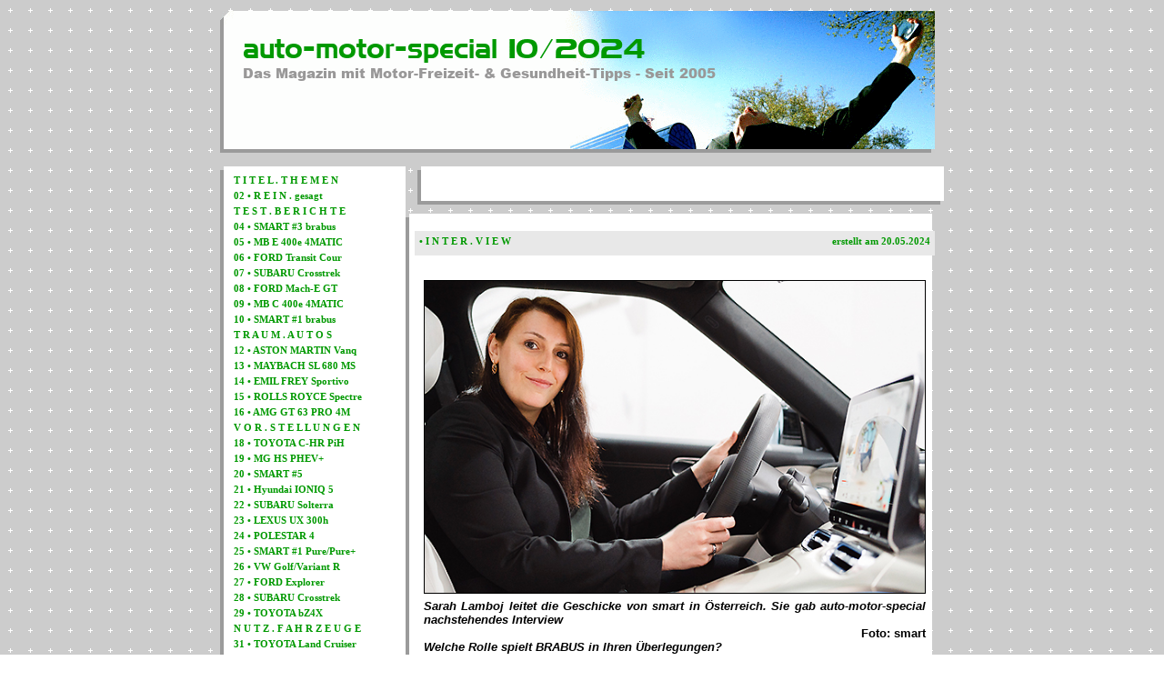

--- FILE ---
content_type: text/html
request_url: http://motorpress-austria.com/38780.htm
body_size: 3766
content:
<!DOCTYPE HTML PUBLIC "-//W3C//DTD HTML 4.01 Transitional//EN" "http://www.w3.org/TR/html4/loose.dtd">
<html>
<head>
<title>www.motorpress-austria.com</title>
		<META http-equiv="Content-Type" content="text/html; charset=iso-8859-1" />
		<META name="description" content="Das Magazin f?r Motor-Freizeit-Reisen" />
		<META name="keywords" content="auto-motor-special, auto, motor, freizeit, reisen, urlaub, motorsport" />
		<META name="page-topic" content="Porsche, Volkswagen, racing-rookie, Skoda, VW, Seat, Audi, Bentley, AMG, Weichinger, Bolzano, Porschei, Mercedes-Benz, Mitsubishi, Polizeibericht, Jaguar, Hyundai, Honda, Auto, Cupra, auto-motor-special, Seat, SSangYong, Subaru, motorpress-austria" /><link href="style/style.css" rel="stylesheet" type="text/css" />
<link href="style/style_text.css" rel="stylesheet" type="text/css" />
</head>
<body>
<table width="100%" height="10"  border="0" cellpadding="0" cellspacing="0">
  <tr>
    <td>&nbsp;</td>
  </tr>
</table>
<table width="786" border="0" align="center" cellpadding="0" cellspacing="0">
  <tr>
    <td><table style="margin-bottom:15px" width="786" border="0" cellspacing="0" cellpadding="0">
      <tr>
        <td><img src="./images/system/header_generated.png" /></td>
      </tr>
    </table>
      <table width="786" border="0" cellspacing="0" cellpadding="0">
        <tr>
          <td width="204" valign="top"><table style="margin-bottom:10px" width="204" border="0" cellspacing="0" cellpadding="0">
            <tr>
              <td  height="9" background="images/system/lmenu_center.gif"><img src="images/system/lmenu_top.gif" width="204" height="9" /></td>
            </tr>
            <tr>
              <td align="left" background="images/system/lmenu_center.gif" id="menu_content"><a href="37385.htm">T I T E L . T H E M E N</a><a href="38544.htm">02 • R E I N . gesagt</a><a href="27413.htm">T E S T . B E R I C H T E</a><a href="38877.htm">04 • SMART #3 brabus</a><a href="38856.htm">05 • MB E 400e 4MATIC</a><a href="38855.htm">06 • FORD Transit Cour</a><a href="38791.htm">07 • SUBARU Crosstrek</a><a href="38792.htm">08 • FORD Mach-E GT</a><a href="38715.htm">09 • MB C 400e 4MATIC</a><a href="38775.htm">10 • SMART #1 brabus</a><a href="38816.htm">T R A U M . A U T O S</a><a href="38197.htm">12 • ASTON MARTIN Vanq</a><a href="38718.htm">13 • MAYBACH SL 680 MS</a><a href="38101.htm">14 • EMIL FREY Sportivo</a><a href="38536.htm">15 • ROLLS ROYCE Spectre</a><a href="38520.htm">16 • AMG GT 63 PRO 4M</a><a href="27419.htm">V O R . S T E L L U N G E N</a><a href="38770.htm">18 • TOYOTA C-HR PiH</a><a href="38793.htm">19 • MG HS PHEV+</a><a href="38049.htm">20 • SMART #5</a><a href="38564.htm">21 • Hyundai IONIQ 5</a><a href="37976.htm">22 • SUBARU Solterra</a><a href="38531.htm">23 • LEXUS UX 300h</a><a href="38827.htm">24 • POLESTAR 4</a><a href="37697.htm">25 • SMART #1 Pure/Pure+</a><a href="38828.htm">26 • VW Golf/Variant R</a><a href="38012.htm">27 • FORD Explorer</a><a href="38720.htm">28 • SUBARU Crosstrek</a><a href="38216.htm">29 • TOYOTA bZ4X</a><a href="38618.htm">N U T Z . F A H R Z E U G E</a><a href="37984.htm">31 • TOYOTA Land Cruiser</a><a href="38485.htm">32 • VW Transporter</a><a href="38304.htm">33 • TOYOTA Hilux</a><a href="37394.htm">M O T O R . S P O R T</a><a href="38817.htm">35 • ALONSO Fernando</a><a href="38279.htm">P E R S O N . A L I A</a><a href="38866.htm">37 • VUKOVIC Marina</a><a href="38780.htm">38 • LAMBOJ Sarah</a><a href="38364.htm">G E S U N D . H E I T</a><a href="38548.htm">40 • LEBEN retten</a><a href="38196.htm">F R E I . Z E I T</a><a href="38369.htm">42 • Sicherheitskurse</a><a href="37867.htm">T E S T . N A C H L E S E</a><a href="38666.htm">44 • SUBARU Solterra</a><a href="38702.htm">45 • HYUNDAI Kona 1.6</a><a href="38566.htm">46 • MG5 Electric Lux</a><a href="38438.htm">47 • SUBARU Forester e</a><a href="38583.htm">48 • LEXUS RX500h</a><a href="36488.htm">I M . P R E S S U M</a></td>
            </tr>
            <tr>
              <td height="8"><img src="images/system/lmenu_bottom.gif" width="204" height="8" /></td>
            </tr>
          </table>
            <table width="204" border="0" cellspacing="0" cellpadding="0">
              <tr>
                <td><img src="images/system/lmenu_top.gif" width="204" height="9" /></td>
              </tr>
              <tr>
                <td align="left" style="padding-left:10px" background="images/system/lmenu_center.gif"></td>
              </tr>
              <tr>
                <td><img src="images/system/content_bottom_rund.gif" width="203" height="17" /></td>
              </tr>
            </table></td>
          <td align="right" valign="top"><table style="margin-bottom:10px" width="579" border="0" cellspacing="0" cellpadding="0">
            <tr>
              <td><img src="images/system/content_top.gif" width="579" height="9" /></td>
            </tr>
            <tr>
              <td height="24px" align="left" background="images/system/content_center.gif" id="submenu" style="padding-left:10px;"></td>
            </tr>
            <tr>
              <td><img src="images/system/content_bottom_normal.gif" width="579" height="9" /></td>
            </tr>
          </table>
            <table width="579" border="0" cellspacing="0" cellpadding="0">
              <tr>
                <td align="left"><img src="images/system/content_top.gif" width="579" height="9" /></td>
              </tr>
              <tr>
                <td background="images/system/content_center.gif" style="background-repeat:repeat-y; padding:10px"><div style="text-align:left;"><link href="style/style.css" rel="stylesheet" type="text/css">

        	<div id="ctemplate" style="border:0">
		<div id="cheader">
			<div style="float:left; white-space:nowrap;">• I N T E R . V I E W			
			</div>
			<div style="text-align:right;float:right; width:150px"> erstellt am 20.05.2024</div>
			<br style="clear:both" />
		</div>
	  <div id="ccontent"><div id="ccontent">
<div align="justify">
<div>
<p><font size="2" face="Arial"><font size="2" face="Arial"><img src="images/sarahlamboj.jpg" alt="" width="550" vspace="6" height="343" border="1" align="left" /></font></font></p>
<div><strong><em><font size="2" face="Arial"><font size="2" face="Arial">Sarah Lamboj leitet die Geschicke von smart in &Ouml;sterreich. Sie gab auto-motor-special nachstehendes Interview</font></font></em></strong></div>
<div align="right"><strong><font size="2" face="Arial"><font size="2" face="Arial">Foto: smart</font></font></strong></div>
</div>
<div><em><strong><font size="2" face="Arial">Welche Rolle spielt BRABUS in Ihren &Uuml;berlegungen?</font></strong></em></div>
</div>
<div align="justify"><font size="2" face="Arial">BRABUS ist aktuell bei  beiden Modellen die beliebteste Ausstattungslinie in &Ouml;sterreich, was  neben dem exklusiven Design, auch auf die Performance und den  Allradantrieb zur&uuml;ckzuf&uuml;hren ist. BRABUS und smart blicken auf eine  lange gemeinsame Geschichte zur&uuml;ck. Bereits 2003 hat sich smart mit dem  Tuning-Experten BRABUS zusammengetan, um Premium-Modelle des ikonischen  smart fortwo auf den Markt zu bringen. Heute arbeiten wir gemeinsam mit  BRABUS daran, das Design des smart #1 und smart #3 neu zu erfinden und  die E-Mobilit&auml;t zu revolutionieren.&nbsp; </font></div>
<div align="justify"><font size="2" face="Arial">&nbsp;</font></div>
<div align="justify"><em><strong><font size="2" face="Arial">Ist der Markt f&uuml;r so leistungsstarke Fahrzeuge, wie den BRABUS #1 bzw. den BRABUS #3 bereits aufbereitet?</font></strong></em></div>
<div align="justify"><font size="2" face="Arial">Ja, die BRABUS  Ausstattungslinien des smart #1 und smart #3 erfreuen sich gro&szlig;er  Beliebtheit, die starke Nachfrage best&auml;tigt das.</font></div>
<div align="justify"><font size="2" face="Arial">&nbsp;</font></div>
<div align="justify"><em><strong><font size="2" face="Arial">Sollen die BRABUS-Modelle als Speerspitze auch das Interesse f&uuml;r g&uuml;nstigere smart-Modelle wecken?</font></strong></em></div>
<div align="justify"><font size="2" face="Arial">Wir sprechen mit dem  smart #1 und smart #3 unterschiedliche Zielgruppen an. Kunden, die die  Vielseitigkeit und das Raumgef&uuml;hl eines Kompakt-SUV sch&auml;tzen, werden  beim smart #1 f&uuml;ndig. Kund:innen die ein sportliches Fahrzeug vorziehen,  entscheiden sich hingehen eher f&uuml;r den smart #3 oder eben f&uuml;r die  Ausstattungslinie BRABUS beider Modelle. Beide Modelle profitieren von  einer Top Ausstattung, die bereits in den Basismodellen inkludiert ist.  Aufgrund der vordefinierten Ausstattungslinien kann der Kunde leicht die  passende Variante f&uuml;r seine Bed&uuml;rfnisse ausw&auml;hlen.</font></div>
<div align="justify"><font size="2" face="Arial">&nbsp;</font></div>
<div align="justify"><em><strong><font size="2" face="Arial">Wie werden Sie mit Ihrem Team die kommenden Herausforderungen annehmen?</font></strong></em></div>
<div align="justify"><font size="2" face="Arial">Mit Ende letzten Jahres  haben wir den Verkauf unserer zwei Modelle in &Ouml;sterreich erfolgreich  gestartet. Zusammen mit unseren neun Vertriebspartnern freuen wir uns,  unsere Kunden in &Ouml;sterreich offline als auch online ein bestm&ouml;gliches  Kauferlebnis bieten zu k&ouml;nnen. Das Team von smart &Ouml;sterreich hat sich in  den vergangenen Jahren gut etabliert und gemeinsam den Launch der neuen  smart Modelle gemeistert. Mit dieser Motivation und dem Engagement  werden wir auch die zuk&uuml;nftigen Modelle erfolgreich in &Ouml;sterreich auf  den Markt bringen. </font></div>
<div align="justify"><em><strong><font size="2" face="Arial">&nbsp;</font></strong></em></div>
<p><em><strong> </strong></em></p>
<div align="justify"><em><strong><font size="2" face="Arial">Was d&uuml;rfen sich Interessenten in weiterer Zukunft von smart erwarten?</font></strong></em></div>
<div align="justify">
<div><font size="2" face="Arial">smart steht f&uuml;r vollelektrische  Fahrzeuge mit Top Ausstattung im Premiumsegment. Wir m&ouml;chten jedes Jahr  ein weiteres Modell auf den Markt bringen. Mit dem erweiterten  Produktportfolio k&ouml;nnen wir zuk&uuml;nftig noch mehr Kundenbed&uuml;rfnissen  gerecht werden. Man darf also gespannt sein, was die Zukunft bringt.</font></div>
<p><em><strong><font size="2" face="Arial">Wir bedanken uns f&uuml;r das Interview und w&uuml;nschen weiterhin viel Erfolg!</font></strong></em></p>
<div><a href="http://www.motorpress-austria.com/38769.htm"><font size="2" face="Arial"><font size="2" face="Arial">Einen ersten Fahrbericht vom smart #1 Brabus finden </font></font></a></div>
<div><a href="http://www.motorpress-austria.com/38769.htm"><font size="2" face="Arial"><font size="2" face="Arial">auto-motor-special- Leserinnen und </font></font></a><a href="http://www.motorpress-austria.com/38769.htm"><font size="2" face="Arial"><font size="2" face="Arial">Leser &uuml;ber diesen Link</font></font></a></div>
<p><em><strong><font size="2" face="Arial"> </font></strong></em></p>
</div>
</div></div>
			
	</div><br>
	        </div></td>
              </tr>
              <tr>
                <td><img src="images/system/content_bottom.gif" width="580" height="12" /></td>
              </tr>
            </table></td>
        </tr>
      </table></td>
  </tr>
</table>
</body>
</html>

--- FILE ---
content_type: text/css
request_url: http://motorpress-austria.com/style/style.css
body_size: 704
content:
body{
padding:0px;
margin:0px;
font-family: Verdana;
font-size:11px;
text-align:center;
background-image:url(../images/system/bg.gif);
}
#level0{width:786px; text-align:center;}
#header{width:786px; height:156px;background-image:url(../images/header.jpg); background-repeat:no-repeat; background-position:left;}
#column_links{float:left; width:204px;}
#column_rechts{float:right; width:578px;}
#main{width:786px; margin-top:10px;}
#menu_content{padding-left:15px;}

a{
	color:#009900;
	font: Verdana;
	font-size:11px;
	text-decoration:none;
	font-weight:bold;
}
a:hover{
	color:#666666;
	font: Verdana;
	font-size:11px;
	text-decoration:none;
	font-weight:bold;
}
input,select{
	border: 1px solid #666666;
	font-family:Tahoma, Verdana;
	font-size:11px;
	color:#666666;
}

#menu_content a{ 
	color:#009900;
	font: Verdana;
	font-size:11px;
	text-decoration:none;
	font-weight:bold;
	padding-bottom:5px;
	display:block;
}
#menu_content a:hover{ color:#666666; }

.submenu{
	color:#009900;
	font: Verdana;
	font-size:11px;
	text-decoration:none;
	font-weight:bold;
	padding-bottom:5px;
}
.submenu:hover{color:#666666; }





#news_link{
color:#000000;
text-decoration:none;
}
#news_link:hover{
color:#000000;
text-decoration:underline;
}
#news lo{
list-style-type: square;
}

#ctemplate{
	font-family:Tahoma, Verdana;
	font-size:11px;
	color:#000000;
	text-align:left;
	border:1px solid #000000;
	text-align:left;
}
#cheader{
	padding:5px; 
	font-weight:bold;
	font-size:11px;
	color:#009900;
	background-color:#E8E8E8; 	
	height:17px;
	text-align:left;
}
#ccontent{
	padding:5px;
	text-align:left;
}
.csubheader{
	background-color:#E8E8E8; 	
	padding:5px; 
	font-weight:bold;
	font-size:11px;
	color:#009900;
}


.clink{
	color:#009900;
	font: Verdana;
	font-size:11px;
	text-decoration:none;
	font-weight:bold;
}
.clink:hover{
	color:#666666;
}
#newsletter_text{
	font-weight:bold;
	font-size:10px;
	color:#009900;
}
#newsletter_email, #newsletter_button{
	font:Tahoma, Verdana;
	font-size:11px;
	border:1px solid #000000;
}
#newsletter{
	text-align:left;
	padding-left:0px;
	width:150px;
}
a
{
	color: #009900;
	text-decoration: underline;
}

a:HOVER
{
	color: #666666;
	text-decoration: underline;
}

a:ACTIVE
{
	color: #009900;
	text-decoration: underline;
}


--- FILE ---
content_type: text/css
request_url: http://motorpress-austria.com/style/style_text.css
body_size: 373
content:
.none
{
	font-family: Verdana, Arial, Sans-Serif;
	font-size: 12px;
    font-weight: normal;	
	TEXT-TRANSFORM: normal;
	color: #000000;
	TEXT-DECORATION: none;
}
.title 
{
	FONT-WEIGHT: bold;
	FONT-SIZE: 18px;
	TEXT-TRANSFORM: normal;
	COLOR: #009900;
	LINE-HEIGHT: 22px;
	FONT-FAMILY: Verdana, Arial, Helvetica, sans-serif;
	TEXT-DECORATION: none;
}
.titlesmall 
{
	FONT-WEIGHT: bold;
	FONT-SIZE: 13px;
	COLOR: #009900;
	LINE-HEIGHT: 22px;
	FONT-FAMILY: Verdana, Arial, Helvetica, sans-serif;
	TEXT-DECORATION: none;
}
.intro 
{
	font-family: Verdana, Arial, Helvetica, sans-serif;
FONT-WEIGHT: bold;
FONT-SIZE: 12px;
TEXT-TRANSFORM: normal;
COLOR: #000000;
LINE-HEIGHT: 12px;
font-size: 11px;
}

.text 
{
	font-family: Verdana, Arial, Helvetica, sans-serif;
	font-size: 11px;
	color: #000000;
	text-decoration: none;
    font-weight: none;	
}

.textblock
{
	font-family: Verdana, Arial, Helvetica, sans-serif;
	font-size: 11px;
	color: #000000;
	text-decoration: none;
    font-weight: none;	
	text-align: justify;
display:block;
}
.smalltext 
{
	font-family: Verdana, Arial, Helvetica, sans-serif;
	font-size: 9.3px;
	color: #000000;
	text-decoration: none;
    font-weight: none;	
}
